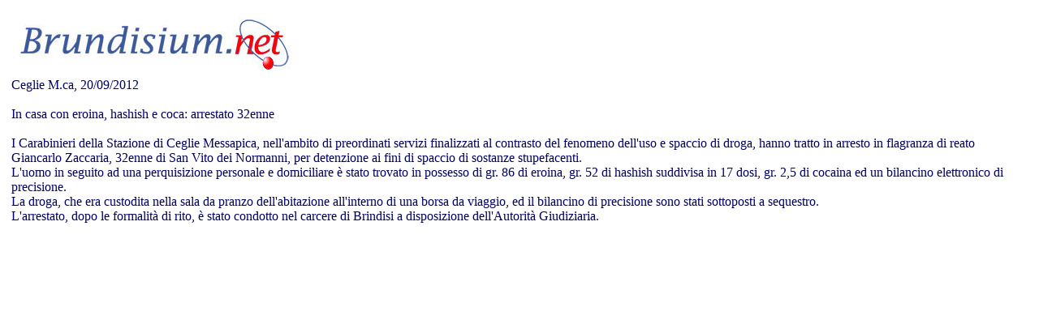

--- FILE ---
content_type: text/html
request_url: https://www.brundisium.net/notizienew/shownotiziaweb.asp?id=46443
body_size: 2416
content:

<html>
<head>
 
<title>In casa con eroina, hashish e coca: arrestato 32enne</title>
<meta http-equiv="Content-Type" content="text/html; charset=iso-8859-1">
</head>
<body text=#000066 bgcolor=#ffffff>
<tr> 
  
    <table border="0" width="100%" align="center">
      <tr> 
        <td width="100%" valign="top"> 
         
          <table border="0"align="center" bgcolor="#ffffff" width="100%">
            <tr> 
              <td class="testo" valign="top" height="6"> 
                <p class="testojust"><a href="http://www.brundisium.net"><img src="brundisium_bannerbianco.jpg" border="0"></a> 
                <br>
                <font color="#000066"> Ceglie M.ca, 
                  20/09/2012<br>
                  <br>
                  In casa con eroina, hashish e coca: arrestato 32enne<br>
                  <br>
                  

I Carabinieri della Stazione di Ceglie Messapica, nell'ambito di preordinati servizi finalizzati al contrasto del fenomeno dell'uso e spaccio di droga, hanno tratto in arresto in flagranza di reato Giancarlo Zaccaria, 32enne di San Vito dei Normanni, per detenzione ai fini di spaccio di sostanze stupefacenti.<br> L'uomo in seguito ad una perquisizione personale e domiciliare è stato trovato in possesso di gr. 86 di eroina, gr. 52 di hashish suddivisa in 17 dosi, gr. 2,5 di cocaina ed un bilancino elettronico di precisione. <br>La droga, che era custodita nella sala da pranzo dell'abitazione all'interno di una borsa da viaggio, ed il bilancino di precisione sono stati sottoposti a sequestro.<br> L'arrestato, dopo le formalità di rito, è stato condotto nel carcere di Brindisi a disposizione dell'Autorità Giudiziaria.

 

</font></p>
              </td>
            </tr>
          </table>
          
        
       <br><br>
         
<script type="text/javascript"><!--
google_ad_client = "pub-5699215524449548";
/* 468x60, creato 22/05/11 */
google_ad_slot = "0703579213";
google_ad_width = 468;
google_ad_height = 60;
//-->
</script>
<script type="text/javascript"
src="http://pagead2.googlesyndication.com/pagead/show_ads.js">
</script><br>
<script charset="UTF-8" type="text/javascript" src="http://stat.webtool.it/js_stat.aspx?idconfig=584&idutente=1178"></script><br>
<script src="http://www.google-analytics.com/urchin.js" type="text/javascript">
</script>
<script type="text/javascript">
_uacct = "UA-2823556-1";
urchinTracker();
</script>  
    </td>
      </tr>
    </table>

</body>
</html>
